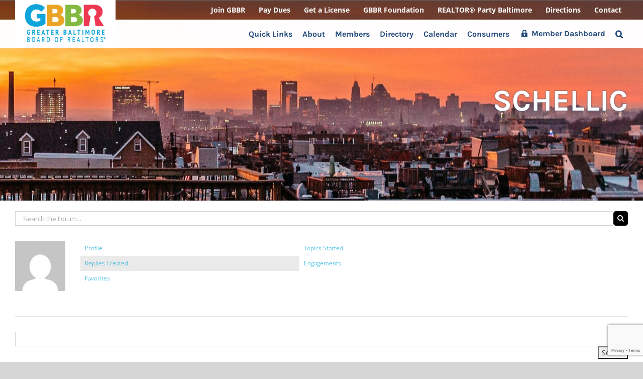

--- FILE ---
content_type: text/html; charset=utf-8
request_url: https://www.google.com/recaptcha/api2/anchor?ar=1&k=6LePJC0qAAAAANGPR0BvfnZmUdcFWBnJJwxF2GF_&co=aHR0cHM6Ly9nYmJyLm9yZzo0NDM.&hl=en&v=naPR4A6FAh-yZLuCX253WaZq&size=invisible&anchor-ms=20000&execute-ms=15000&cb=74dkm0js95r3
body_size: 45064
content:
<!DOCTYPE HTML><html dir="ltr" lang="en"><head><meta http-equiv="Content-Type" content="text/html; charset=UTF-8">
<meta http-equiv="X-UA-Compatible" content="IE=edge">
<title>reCAPTCHA</title>
<style type="text/css">
/* cyrillic-ext */
@font-face {
  font-family: 'Roboto';
  font-style: normal;
  font-weight: 400;
  src: url(//fonts.gstatic.com/s/roboto/v18/KFOmCnqEu92Fr1Mu72xKKTU1Kvnz.woff2) format('woff2');
  unicode-range: U+0460-052F, U+1C80-1C8A, U+20B4, U+2DE0-2DFF, U+A640-A69F, U+FE2E-FE2F;
}
/* cyrillic */
@font-face {
  font-family: 'Roboto';
  font-style: normal;
  font-weight: 400;
  src: url(//fonts.gstatic.com/s/roboto/v18/KFOmCnqEu92Fr1Mu5mxKKTU1Kvnz.woff2) format('woff2');
  unicode-range: U+0301, U+0400-045F, U+0490-0491, U+04B0-04B1, U+2116;
}
/* greek-ext */
@font-face {
  font-family: 'Roboto';
  font-style: normal;
  font-weight: 400;
  src: url(//fonts.gstatic.com/s/roboto/v18/KFOmCnqEu92Fr1Mu7mxKKTU1Kvnz.woff2) format('woff2');
  unicode-range: U+1F00-1FFF;
}
/* greek */
@font-face {
  font-family: 'Roboto';
  font-style: normal;
  font-weight: 400;
  src: url(//fonts.gstatic.com/s/roboto/v18/KFOmCnqEu92Fr1Mu4WxKKTU1Kvnz.woff2) format('woff2');
  unicode-range: U+0370-0377, U+037A-037F, U+0384-038A, U+038C, U+038E-03A1, U+03A3-03FF;
}
/* vietnamese */
@font-face {
  font-family: 'Roboto';
  font-style: normal;
  font-weight: 400;
  src: url(//fonts.gstatic.com/s/roboto/v18/KFOmCnqEu92Fr1Mu7WxKKTU1Kvnz.woff2) format('woff2');
  unicode-range: U+0102-0103, U+0110-0111, U+0128-0129, U+0168-0169, U+01A0-01A1, U+01AF-01B0, U+0300-0301, U+0303-0304, U+0308-0309, U+0323, U+0329, U+1EA0-1EF9, U+20AB;
}
/* latin-ext */
@font-face {
  font-family: 'Roboto';
  font-style: normal;
  font-weight: 400;
  src: url(//fonts.gstatic.com/s/roboto/v18/KFOmCnqEu92Fr1Mu7GxKKTU1Kvnz.woff2) format('woff2');
  unicode-range: U+0100-02BA, U+02BD-02C5, U+02C7-02CC, U+02CE-02D7, U+02DD-02FF, U+0304, U+0308, U+0329, U+1D00-1DBF, U+1E00-1E9F, U+1EF2-1EFF, U+2020, U+20A0-20AB, U+20AD-20C0, U+2113, U+2C60-2C7F, U+A720-A7FF;
}
/* latin */
@font-face {
  font-family: 'Roboto';
  font-style: normal;
  font-weight: 400;
  src: url(//fonts.gstatic.com/s/roboto/v18/KFOmCnqEu92Fr1Mu4mxKKTU1Kg.woff2) format('woff2');
  unicode-range: U+0000-00FF, U+0131, U+0152-0153, U+02BB-02BC, U+02C6, U+02DA, U+02DC, U+0304, U+0308, U+0329, U+2000-206F, U+20AC, U+2122, U+2191, U+2193, U+2212, U+2215, U+FEFF, U+FFFD;
}
/* cyrillic-ext */
@font-face {
  font-family: 'Roboto';
  font-style: normal;
  font-weight: 500;
  src: url(//fonts.gstatic.com/s/roboto/v18/KFOlCnqEu92Fr1MmEU9fCRc4AMP6lbBP.woff2) format('woff2');
  unicode-range: U+0460-052F, U+1C80-1C8A, U+20B4, U+2DE0-2DFF, U+A640-A69F, U+FE2E-FE2F;
}
/* cyrillic */
@font-face {
  font-family: 'Roboto';
  font-style: normal;
  font-weight: 500;
  src: url(//fonts.gstatic.com/s/roboto/v18/KFOlCnqEu92Fr1MmEU9fABc4AMP6lbBP.woff2) format('woff2');
  unicode-range: U+0301, U+0400-045F, U+0490-0491, U+04B0-04B1, U+2116;
}
/* greek-ext */
@font-face {
  font-family: 'Roboto';
  font-style: normal;
  font-weight: 500;
  src: url(//fonts.gstatic.com/s/roboto/v18/KFOlCnqEu92Fr1MmEU9fCBc4AMP6lbBP.woff2) format('woff2');
  unicode-range: U+1F00-1FFF;
}
/* greek */
@font-face {
  font-family: 'Roboto';
  font-style: normal;
  font-weight: 500;
  src: url(//fonts.gstatic.com/s/roboto/v18/KFOlCnqEu92Fr1MmEU9fBxc4AMP6lbBP.woff2) format('woff2');
  unicode-range: U+0370-0377, U+037A-037F, U+0384-038A, U+038C, U+038E-03A1, U+03A3-03FF;
}
/* vietnamese */
@font-face {
  font-family: 'Roboto';
  font-style: normal;
  font-weight: 500;
  src: url(//fonts.gstatic.com/s/roboto/v18/KFOlCnqEu92Fr1MmEU9fCxc4AMP6lbBP.woff2) format('woff2');
  unicode-range: U+0102-0103, U+0110-0111, U+0128-0129, U+0168-0169, U+01A0-01A1, U+01AF-01B0, U+0300-0301, U+0303-0304, U+0308-0309, U+0323, U+0329, U+1EA0-1EF9, U+20AB;
}
/* latin-ext */
@font-face {
  font-family: 'Roboto';
  font-style: normal;
  font-weight: 500;
  src: url(//fonts.gstatic.com/s/roboto/v18/KFOlCnqEu92Fr1MmEU9fChc4AMP6lbBP.woff2) format('woff2');
  unicode-range: U+0100-02BA, U+02BD-02C5, U+02C7-02CC, U+02CE-02D7, U+02DD-02FF, U+0304, U+0308, U+0329, U+1D00-1DBF, U+1E00-1E9F, U+1EF2-1EFF, U+2020, U+20A0-20AB, U+20AD-20C0, U+2113, U+2C60-2C7F, U+A720-A7FF;
}
/* latin */
@font-face {
  font-family: 'Roboto';
  font-style: normal;
  font-weight: 500;
  src: url(//fonts.gstatic.com/s/roboto/v18/KFOlCnqEu92Fr1MmEU9fBBc4AMP6lQ.woff2) format('woff2');
  unicode-range: U+0000-00FF, U+0131, U+0152-0153, U+02BB-02BC, U+02C6, U+02DA, U+02DC, U+0304, U+0308, U+0329, U+2000-206F, U+20AC, U+2122, U+2191, U+2193, U+2212, U+2215, U+FEFF, U+FFFD;
}
/* cyrillic-ext */
@font-face {
  font-family: 'Roboto';
  font-style: normal;
  font-weight: 900;
  src: url(//fonts.gstatic.com/s/roboto/v18/KFOlCnqEu92Fr1MmYUtfCRc4AMP6lbBP.woff2) format('woff2');
  unicode-range: U+0460-052F, U+1C80-1C8A, U+20B4, U+2DE0-2DFF, U+A640-A69F, U+FE2E-FE2F;
}
/* cyrillic */
@font-face {
  font-family: 'Roboto';
  font-style: normal;
  font-weight: 900;
  src: url(//fonts.gstatic.com/s/roboto/v18/KFOlCnqEu92Fr1MmYUtfABc4AMP6lbBP.woff2) format('woff2');
  unicode-range: U+0301, U+0400-045F, U+0490-0491, U+04B0-04B1, U+2116;
}
/* greek-ext */
@font-face {
  font-family: 'Roboto';
  font-style: normal;
  font-weight: 900;
  src: url(//fonts.gstatic.com/s/roboto/v18/KFOlCnqEu92Fr1MmYUtfCBc4AMP6lbBP.woff2) format('woff2');
  unicode-range: U+1F00-1FFF;
}
/* greek */
@font-face {
  font-family: 'Roboto';
  font-style: normal;
  font-weight: 900;
  src: url(//fonts.gstatic.com/s/roboto/v18/KFOlCnqEu92Fr1MmYUtfBxc4AMP6lbBP.woff2) format('woff2');
  unicode-range: U+0370-0377, U+037A-037F, U+0384-038A, U+038C, U+038E-03A1, U+03A3-03FF;
}
/* vietnamese */
@font-face {
  font-family: 'Roboto';
  font-style: normal;
  font-weight: 900;
  src: url(//fonts.gstatic.com/s/roboto/v18/KFOlCnqEu92Fr1MmYUtfCxc4AMP6lbBP.woff2) format('woff2');
  unicode-range: U+0102-0103, U+0110-0111, U+0128-0129, U+0168-0169, U+01A0-01A1, U+01AF-01B0, U+0300-0301, U+0303-0304, U+0308-0309, U+0323, U+0329, U+1EA0-1EF9, U+20AB;
}
/* latin-ext */
@font-face {
  font-family: 'Roboto';
  font-style: normal;
  font-weight: 900;
  src: url(//fonts.gstatic.com/s/roboto/v18/KFOlCnqEu92Fr1MmYUtfChc4AMP6lbBP.woff2) format('woff2');
  unicode-range: U+0100-02BA, U+02BD-02C5, U+02C7-02CC, U+02CE-02D7, U+02DD-02FF, U+0304, U+0308, U+0329, U+1D00-1DBF, U+1E00-1E9F, U+1EF2-1EFF, U+2020, U+20A0-20AB, U+20AD-20C0, U+2113, U+2C60-2C7F, U+A720-A7FF;
}
/* latin */
@font-face {
  font-family: 'Roboto';
  font-style: normal;
  font-weight: 900;
  src: url(//fonts.gstatic.com/s/roboto/v18/KFOlCnqEu92Fr1MmYUtfBBc4AMP6lQ.woff2) format('woff2');
  unicode-range: U+0000-00FF, U+0131, U+0152-0153, U+02BB-02BC, U+02C6, U+02DA, U+02DC, U+0304, U+0308, U+0329, U+2000-206F, U+20AC, U+2122, U+2191, U+2193, U+2212, U+2215, U+FEFF, U+FFFD;
}

</style>
<link rel="stylesheet" type="text/css" href="https://www.gstatic.com/recaptcha/releases/naPR4A6FAh-yZLuCX253WaZq/styles__ltr.css">
<script nonce="akMgQRHJSDFyWf2joMcRSQ" type="text/javascript">window['__recaptcha_api'] = 'https://www.google.com/recaptcha/api2/';</script>
<script type="text/javascript" src="https://www.gstatic.com/recaptcha/releases/naPR4A6FAh-yZLuCX253WaZq/recaptcha__en.js" nonce="akMgQRHJSDFyWf2joMcRSQ">
      
    </script></head>
<body><div id="rc-anchor-alert" class="rc-anchor-alert"></div>
<input type="hidden" id="recaptcha-token" value="[base64]">
<script type="text/javascript" nonce="akMgQRHJSDFyWf2joMcRSQ">
      recaptcha.anchor.Main.init("[\x22ainput\x22,[\x22bgdata\x22,\x22\x22,\[base64]/[base64]/[base64]/[base64]/[base64]/KHEoSCw0MjUsSC5UKSxpZShILGwpKTpxKEgsNDI1LGwpLEgpKSw0MjUpLFcpLEgpKX0sRUk9ZnVuY3Rpb24obCxDLEgsVyl7dHJ5e1c9bFsoKEN8MCkrMiklM10sbFtDXT0obFtDXXwwKS0obFsoKEN8MCkrMSklM118MCktKFd8MCleKEM9PTE/[base64]/[base64]/[base64]/[base64]/[base64]/[base64]/[base64]/[base64]/[base64]/[base64]/[base64]\\u003d\\u003d\x22,\[base64]\\u003d\\u003d\x22,\x22wrXCt8KLfsOzccOUw5zCvsKTHsOFGcKuw7Yewoouwp7CiMKiw6Qhwp5sw57DhcKTJsK7WcKReibDlMKdw5UFFFXCocOeAH3DqSjDtWLCl3IRfwzCqRTDjVhDOkZ7ScOcZMOJw7ZoN1rCpRtMKsKGbjZ5wo8Hw6bDk8KMMsKwwoHCrMKfw7Nfw5xaNcKjE3/DvcO6T8Onw5TDvhfClcO1woIWGsO/GCTCksOhB0xgHcOhw6TCmQzDj8OKBE4TwqPDumbChMOWwrzDq8O+RRbDh8Kcwq7CvHvCtVwcw6rDisK5wroyw7A+wqzCrsKvwpLDrVfDvcKTwpnDn1dBwqhpw7Q7w5nDusKlUMKBw58hMsOMX8K/Ug/CjMK3wroTw7fCsRfCmDoMYgzCnjkLwoLDgCsRdyfCoBTCp8ODf8K7wo8abwzDh8KnPkI5w6DCrsOOw4TCtMKLVMOwwpFiHFvCucO2RGMyw43Cvl7ChcKAw5jDvWzDhG/Cg8KhaF1yO8Kuw7weBmzDicK6wr4tGmDCvsKOeMKQDiMyDsK/SCwnGsKFUcKYN3IMc8Kew4HDmMKBGsKbQRALw5zDpyQFw7zCozLDk8KUw7QoAVXCoMKzT8KyBMOUZMKgLzRBw5g2w5XCuynDhsOcHnvCkMKwwoDDpcKgNcKuK04gGsKmw5LDpggfaVADwr/DtsO6NcO0CEV1O8OYwpjDksKGw5Fcw5zDjsK7NyPDoVZmcxwJZMOAw5FzwpzDrlXDqsKWB8OgfsO3SGx/wphJUBh2UEx/woMlw7TDusK+K8KjwrLDkE/CuMOmNMOew6xjw5ENw7EobEx9TBvDsA5sYsKkwpd4djzDqMOtYk98w4lhQcODKMO0Zx4ew7MxCcOMw5bClsK4XQ/[base64]/DvMOcwqtzDMOeAcO0L8O9d8KjwoUFw44tAcOyw5Qbwo/DjUYMLsOJXMO4F8KXHAPCoMKSDQHCu8KJwqrCsVTCgkkwU8ONwpTChSwkSBx/wpvCpcOMwo4Aw4sCwr3Cvi4ow5/Ds8OMwrYCPGfDlsKgAV1tHXXDj8KBw4U3w71pGcK6RXjCjEQoU8Krw7PDu1d1B2kUw6bCmANmwoUXwpbCgWbDo1t7N8KKVEbCjMKIwrcvbh/CoGDChBhxwpLDgsK8dsOPw61Xw53CjsKDMUwCIcOQw6bCkMKvR8OEaQbDvGMXRMKsw6XClhBvw74cwokDaU3DjcOeYj/DiXZHXcOPw6gRbmXCm27CmMKfw5/[base64]/CssOFw5IXwrvDt8Okw5TDmVgxw7ImAGjDlwc9wrXDjhbDsG1QwpDDk13DtinCpsKAwr8GIcKNHsKzw6zDlMKqa2gow5TDm8OjKxRKUsKDRVfDoQo8w4fDkR13ScO7woxqSQzDjXJDw4LDlcOAwokxwoZEw6rDssOIwpZ8PxrCnTRYwrxSwo/CgsOlfsKrw47DtMK2FCpQw4MlKsKrARrDpWF6axfCl8KeSE/Dm8K7w7/DkhtcwqTChsKFw6VBw4PCu8OWw5jCr8KyNcK0emtGT8KzwoELWnrCrcOHwovCrWXDt8OJworCiMKiUkJwRhXCqRjChsKGOwTDmSbDhSbCqMOSw6h2w59vwqPCsMK6woDCjcKBbHPDrcK/w5NcIgE3wpoEIcO1KMK4JcKIwpFIwojDmMOGw5xqdMK/w7bCswt8wqXDgcOuB8KswpAxK8ONbcKCXMOEK8Owwp3Dk1jDrMO4MsKeVx3CkRLDvE5vwqlFw5/CoXLCmi3CucOKZcKuZxnDm8KkPMKUdMKPLQLCs8KswqPDoEYICMOZNcO/[base64]/CqcOWdsONw605a8Otw5DDlFnCigXChyvDicKCLG4awqVLwqvClX3DnxQrw5VrKgIeV8K/BsORw7vDp8OObF3DvcKWc8Oxwosgc8Klw4I1w6fDmRErVcKHUyt4ZcOZwqFcwoLCrgnCn3YtAUfDvcKWwrU/wqnCr3HCoMKswrdyw6FJIzbCjD1gwpLCjMK+HsKqw7pgw4ZJWcOAeG0Pw6/CnBjDpMOKw4coT10qdmbCg3jCtCdIwpjDqSbCocOlanLCgcKQcWTCosKADHp/w6LDuMOmw7PDjcO5PHkYTcKLw6B8MEojwpoyPcK0dsK9wr9/[base64]/wpRVfkwEPMOUw5ZEUMK5w5XCqsOBFcKAJMOSw5nCkEg2eyIMw4FXcGPDnDjDkEZ4wrnDoUp4UsO9w7jCjMOswpBlw4rCp3JfEMKJaMKdwqFSwqzDvcOHwrjDpMKTw4jCjsKbYUDCvwQmQcKaHF5hTcOpO8K2w7rDg8OjdyvCqXHDnl/CuRBJwpNWw5EfE8O5wrbDqUISP1tsw5ApJjp4wpHChGJmw744w7stwrl1BcKaYHFvwpLDqF/Cm8OpwrrCtsO4wrROI3TCmUQ/w4zCuMO7wo4NwqUOwpHDjGfDrGPCuMOQV8KLwp0KQTh0SMOnZcKUWANzcl8CY8OqOsOGUcOfw717EglWwqfCrcODc8OuGcOuwrrCrcK6w4nCtGjCjEUnT8KnVsKxMcKiAMORPsOYw704wp0Kwo7DtsOROgZ2dcO6w43Cuk3CuF17F8OsByMiUkvDhmAZOB/DlTjDu8O4w5TCiEdxwoXCvWAgQ01jTsOZwqoNw6VVw4h3IzfCjlsuwpNEfmbCmBHCjDHDscOgw5DDhjEzXMOgw5TCl8OMLXJMDlxfw5Y0e8OPw5/DnGNzwphwQhgPw51ww6LChXsgfzBww7hiasO4CMKjw5nDpsK5w48nw6XCuiPCpMO8wr8KfMKBwpJ/wr4AO1JOwqE0RMKFIzTDt8OIBcOSccKWIsOFNsOpey3CrcO4DcO5w7k6YjAowo/Cg3zDuCLCnMOVGCTCqUwhwrx+OcK3wpEXwq1GbcKwDcOOIzkzNSYpw4Q3w6TDlj/DgEUSw7bCmMOOdF85VcOewpfCgV1/w58YYsOyw5jCm8KWwrzClEnCi1hCeEc7ZMKSGsKeb8OAasKtwqBsw6ULw5wjW8O6w6VUCMOHXm13QcOdwoUyw5DCsRA3Xw9Yw49hwp3CrzNIwrXCpMOfbgcZHMK+MQ/CrFbCgcKnScK4JUXCt3fCrsKfA8KAwoMZw5nCkMKIIBXCusOVUGVfwqhzWxjDuFjDhSrDsnTCmVJBw7cLw7pSw7NDw6IGw5/Dq8KqfMK+UMKqwoDCh8OmwoFUZcONMi/CmcKdwojCtcKiwq0pEXPCq3PCrcO4FCcOw4/DmcKtKBvCikvDiDRIw4LCtsOieh1rakQvwqx4w77CthYfw6N/TMORw5cwwpUuwpDDqClNw6Z4wqrDhEhpQsKgJsO/IGjDk0FgVMO+wqIjwp7CgTxowp5SwpoxVsKvw5dBwojDucOYwrw4QlLCuF3CqMK1T2/[base64]/wqJGEsKXwqsrPcK4wovCtMKpw4PCrgtLwp/CkTYjWcKEK8K1QcKjw6hew6Ibw74iUXPClcKLC2/[base64]/DsmFJwrFUwolnw7jDhCBnw4TCvHQcw4t3woxZHH/Di8Orw6lww6BPPhsfw5hpw67CoMKZEixzI07DoV/CpcKPwpXCjQ1Ww4Rew7vCti/DusKYw67DhE1Mw5lWwoUjLMKgwoPDnjHDnFltQlNuwqXCoBDDkAHDgQ9rwo3CmC/ClWshw7Avw4XDijLCksO1fcKhwr/Ds8OMwrEZPhoqw6tXFsOqw6jCmWzCuMOVw74VwrXDn8K6w6bCjxxpwqnDowlcPMO/DSNwwpXDhcOBw7jDihF/bsOsKcOxw6ZaFMOpa3diwqUvYMKFw7h5w5wTw5PCjUR7w5HDgcK5wpTCscOjLBEqGcKyNkzDgzDDuDlYw6HCu8K2wqnDvyfDgcK7O1/DqcKDwqbDqMOJbQjCkmnCmUo+wqbDscK9ccKBWcOYw5lTwoTCn8O2wq0OwqLCpcK7w5/[base64]/ClsKGWiQSw6TDuFvCiknDqHrDl8KLwpg3wqDDg8Opwq99Oi9RLsO5V0UnwrrCsgNVMR1zbMO6Q8OWwrPDozcVwrHDshBow4rDosOSwol9woTCqUzCr37CtsKRY8KhB8O2w4QFwpJ7wq3CiMOTQ3x0bm3CscKfwoNXw4/[base64]/Dm8Kmw558YTZNw4vCh8Kyw5xQOgZTw7bChyfCsMO1b8KPw6XCrkRawoljw7UewqXCtcOjw6Rca0jDmTPDtFzCmMKNVMODwrwew77DlsOSJBrCp1LCg2PClWXCvMOhbMOqesKiKlbDhcKtw5fCpcKOTMK3wr/DosK6DMKPEMOgPsKIw54AasO+JcO0wrPCgsKVwqMowqxEwrhSw5Yfw63DqcK6w5fClsKxRw41Ol1wdUBWwrkbwqfDmsOtw6zCvl7CrcOodBo7wot7AXE/w4lyVErDtBHDsiF2wrx4w7dOwrtTw5k/[base64]/DiMOiw4l6w5deFHPDu8KpwpM7w4UvCsKJwrjDqcO0wpbCtSRewofCuMKLDMO6wo/DtcO0w7dfw5DCt8Kuw4Q9wqzDscOXw5Z1woDCnTUUwqbCusKLw6p3w74Aw60bJcOOJhjCi3PCsMKywp4zw5DDscOnU2vCgsKQwo/DjnVePcKow65Two/DtcKVXcKyRA/Clx3DvyXDmW14EMKGQlfCnsKNwrBGwqQ0VsKuwr/CoxjDksOvE0TCtlsyI8KRSMKzP0/CqhnCiV7DiG9ue8OKw6TDrCARL2xMTQVgQE42w4p9CVXDtnrDjsKMw6rCtGwcbXfDs0cjPHPCmsOrw7EXG8Kkf0E5wqViW3Bjw6XDlMOUw6LCvSFUwqNvGB8ewp08w6/CoyFMwqd1IMOnwq3CucOIw6wbw7xTNMONwpnDqMK4BsO/wofCoCXDhRbCmcO5wrfDmlMQCg9OwqPDvSLDs8KgXCfCoghMw7jDhyrCiQMww5B3wrDDksKjwphDwqrCgAnDv8Odwo03DE0fwpctJMK/w5bChnvDrGDCuz/CmMOow5hRwqnDlsOkw6zCjTAwQcOhwrXCkcKgwoJDc03DtsOOw6IPV8KRwrrCgMK4w4HCsMKww5rDmk/DncKXwoo9w5ldw7cyNsO8D8KmwqZKL8K+w4TCr8Obw7UZYxk2PirCpEjCtmnDj0vDlHcXSsKsTMKBPsK4QT1SwoQSemDChxXCosKONMKHw7bDszsTwrQSOsOBB8OFwr1vQ8OeRMKXFG9iw7RiIgNWScKLwobDrxDDsAJPw7fDtcKgS8O8w5bDhynCrMKSecO/FzhkHcKLUklZwqA7wqMEw4lyw7I8w55ERsOHwqU8wqvDlMOSwrwtw7fDk21WVcKAWcO3CsKqw7LDq28kccK2FMK8SVXCkVrDt0XDjF9tNVfCtzI9w6zDl1PCrEsRQ8Kaw7/[base64]/[base64]/[base64]/CrsK1w5x2VsK2C0gTGBbDlncPwqUZJCTDnk7DhMKxw740woxhwqI6HsOywqU6LcKpwqg5VTYDw4nCjsOnPMO9bDk8wrxMbMK9wotSDD5Zw5/Dp8Ocw5YARWbDgMO5KsOdwoXCt8Kkw5bDsTnCh8KWGDrDtHHCmkjDqSd5OMKOw4bCggrDomo8eA/Dsyk0w4rDosOjJlg4wpBMwpA4wqPDl8OUw7Raw6Ykwq/DrsKHJMO2ecKZDMK8wrbCjcOxwrUwecOAWSRVw6HCt8KeR3BSJHxOSUQ8w7rCp3UMDwdAYFzDg3TDsDzCtzM3wozDpx0iw6PCowbCh8Orw5QZeQ8SAMKIeEbCvcKUwq4oQiLCgHd/w7zDucO+U8O/PnfDkhcSwqQrwpQxP8O7GcO/w43CqcOhwpZUJCZ6UFDDhxTDunjDjsOkw50+QMKKwq7Dil0wEEDDuH/DpsKZw4bDti88w6jClsOcY8ONLlwWw6XCqHoNwoppSMKEwqrCqW/Dt8KqwpFpJsOww7fCgCzCniTCnsKQCSo+woM2O3RNcMKQwq4JJCHCn8Ovwps2w4jDqcKvNxBfwo9hwoPDmcK/cAkFU8KJOERJwqYKw6/DlVAmQ8OQw6AXAU5RHWxZPEIJw4Y/Y8OsIsO3Qw/CvcOcc2jDp0PDvsK6fcOJdHYPZcK/w5VCfsKWfA/DjcKGGcK5w5tDwqUCBXfDuMOhTcK8bUHCucK8w7Uzw4wVw6jCh8Ohw7JdYkMsHsKiw6cGF8OUwp8MwqZjwppQEMKDX3XCl8OoIMKTUcOnOx/Cr8O0wpnCnsONR1ZDw7zDhCA3G1/Cu1nDhARQw7PDmwfCrAoiX3jCjQNGwrzDm8KYw7/DkjMkw7bDnsOKw4LCmiAVN8KDwpVXwr1Oa8OeLSjCmcOzI8KTE13Cn8KlwoRVwq0uf8Oawo/ChzRxw6nDkcOIcz3CsTVgw6xcw5HCo8O+w6Jsw5nCi2RRwpghw4tDMWnCmMO7VsOJBMODaMKnfcKsfUF+e11EY2vDucK+w7bDqmwIw6RjworDi8Opc8K4wqzCiCgdw6FDUH/CmRLDhgUzw4MlKQ3DmyIMwpNGw7lWNMK7ZGdOw6AeZ8O6EWAlw7w1w4DDjVcYwq4Pw6Ryw4HCnm5eM01IM8KMF8KFccOrIHBJbMK6wqrClcO3woUnK8KLY8OOw7jDgcK3d8Ojw5rCiiB4D8KFcmU4R8KiwoF1fC/DjcKUwqcWYWBNwrNgNcOew5hkRMKpw7rDslFxVFU9wpEYwrVNSm81Q8KDI8ODD0nDtcO/wrbCqUp/[base64]/IcOIw6XCl8OtacK4w7HCrgXCtcKUQhjChsODIzFywpFlY8ORasOXIMOyEsOKwrnDuQxowodCw4o8woU9w6nChcKtw5HDsBvDlHfDqmZJJ8OocsOEw5ljw4/[base64]/w4jCgmBowpwlw4jDii3Cg8KlI8KkwobCgMKqw6XCl3nDv8OpwppuAg7DmsKAwpvDtRdRw5xCBh7DiiFzasOVw4fDt1NEw5R/J0rDoMKCc2VNcnsHw7DCpcOhQ2PDmiB/[base64]/CvT1mw4zCkBXCrsOrwpLDrhTDk8KoNMKLw5rCsQ/DlcOLwrXCrEfDogROwpFnwp85Pk7Do8OCw6PDvsOrW8OdHinCjcOoYCQYw7EsZBHDui/[base64]/w4sHw7XCl8OYDMKVw4rCm8KnwoABw7Zuw6YGw6zDtMO0U8OaTUrCjMKdREooOHDCpy5JRg/CkcKhecOfwpkLw59Vw5Mtw4zCr8OPwo1lw63CoMKrw5x7w4zDicOfwoQAG8OMK8OAesOIECVpLQPChcOTKMOnw7nDisKUw7rDsmo0wpDCkFY6HmTCmn/DsmvCvMO/eh7Cm8KUFypFw7nClMKfwoJuScOWw4ouw5lcw7odPx1BYcKEwo1RwpPCpF3Dk8KVGi3DvjLDi8Ktwr9KeVE0Px7DosOsC8KlP8KNW8OewocswrXDtsO3J8ORwph1HcOWHi3DlzhAw73CnsOcw4cLw4PCr8K/woo8XcKdI8KyA8KjMcOMCTLCmiB8w79+wojDoQxYw6bCmMKJwq7CrxUlCcOzw6cfHWE1wopAw6tOeMKiS8K2w7/DiCsPHcKQN2jCpxo1w5FlYU7CusKrw65zwqnCo8OJM1cWw7YGdwZswpxdIcOLwqBpbsOnwrvCgGtTwrbDscOTw4w5QSltZ8OGVmtTwqFyKMKsw67CvsKEw6BOwqzDoUtBwo14wrd8QS0uFcOcCUPDowPDjcOFw71Sw7opw4gCZytrRcKzCgnDtcKvbcO/eloMTmjDtWNww6DDrXt3LsKzw7Jdw65Dw686wq5UWUM/G8K/E8K6w45Ywpcgw4TDr8KBTcKxw5JNOzZQSMKbwoNLBAw0SEM5w5bDocO3C8O2GcOhEz7CpzHCtcOMIcKMOQdRwq3DrcOYacOVwrYKOcK2DW/CvMOAw7LCh0XCsTVXw4/CgsOLwrUGZk5kHcKVPBvCuADCnh8xwr/DicKtw7jDugLDtwJ0CiJTYcKhwrQPHsOswqd5wrxWEcKvwq3DiMOtw7o/w5DCuSZBEBnCjcOJw4x3f8KKw5bDo8KTw5XCthpswoxLYgUiXjAiwp91w5NLw6hZHsKBScOiw5rDj21rHsKQw6LDu8O7Ml9sw4/Ck1fDrVfDlTnCpcOVVVRFf8O2bsO0w6Bjw7PChWrCrMODw7LDg8KKw59TZXpVLMOSQCDCg8OGcSYjw54twqzDqcKGw7jCt8OCwrrCvjZgw7TCgcKwwosYwpHDiR0ywpvDgMKww6h0wrkRKcK5BcOMw6PDpmJiTwR3wpTCmMKdwrfCqV/DlG7DuW7CkEbCnS7DrXwqwoFQdxHCqsOfw4LCpMOkwrVIAHfCvcKnw4jDp2loO8KQw6nCpTgawpN8AXQOwo4gOkbCmHt3w5IqMBZfwrjCh2Ifwp1pKsOsUjTDokXCn8O/w6PDtMOfbsO3wrcWwrzDucK7woF6DcOcwpvCn8OTNcKzfxHDssKSDx/DtWNNCMOcwrLCtcOCacKPS8K6wr7CkEHDhzrDjwHCuyrDh8OCdhZUw5Rgw4XCpsK/OVPDjnrCnwsJw6TCuMK+EMKfwoE0w6Nhw4jCucOXUcOzAFHCusKiw7zDoTfCuVDDv8KUw6lONsKfe21bF8KvOcOQU8Ktd1czL8KLwp8wTEXCi8KEW8K+w58ew68jQ3Q5w6MUwpXDmcKcbsKQw5o0w7/DpcKrwqHDiEN1UMKqw7TConPDucKaw58/woguwozCucOMwq/Cm21qwrNnwrVTwpnChwDDsCFmRkYGJ8OSwplUR8Okw7jDulvDg8O8w7NhZMOuenPCmcKMXTQ+a1w3w75/w4ZzQx3CvsK1QEXDnMK4AmAnwp1dA8Ohw6TCqBrDmmbCuQvCsMKTwovCp8K4V8Kkaz7DglBIwphWZsKtwrk6w7cNFcKeBTfDm8KqSMKpw5fDpcKmUmEZUsK/wrHDiEx5worChW/CpMOyMMO2EhXDiDnCpCzCssOMBXrDtCxuwo45I2FXOcO0w4l7JcKOwq7CpHPCp1jDn8KLw7DDkhtywozDoSw9EcOxwrLDpBHCqSRXw6zDiEULwoPChcKAJ8OuVMK2w53Cr3NhawTCuX5DwpRKeB/[base64]/CtMOlwrjDqB/CjV0mf8KyMsO0TlrCi8KJOHtyScKoAmBSHBPDk8OSwqvDqWjDkMKUw4k8w54Bw6MnwokkbEXCpcOff8K0AMO6GMKMG8K6w60ww60BUwM6Enw6w4LCkEnCl1UAwrzCg8OaMQFcJFXDpcKzGFInKcKudhnDs8K+BhgjwrZrwq7Cg8OYEW7CmR3CksK5woTCtMO+Ch/CoAjDp1vCkMKkA1jDv0YfMEvDqxBJw5jCu8OgYzjCuDQ+w5LDksK2w6HCosKlf2dPejkVB8KHw6JLOMO1PDpDw6Nhw6rCli7DksO2w5IEY0hCwoY5w6xtw7PDlTjCssOjw4AQw6gvw5rDnz0DPGrDvXvCokhoZABaC8O1wpNTY8KJwp3CucKdS8OIwqXCrMKpDlNyQS/ClMOxwrI2fzDConYUen8dGMO1USrCr8Oywqk8ZAkYXi3DjcO+PsKoMcOQw4PDk8OCXVLDn3bCgRMNw6jCl8OsfXnDohs8Sj/DuBEuw6gGS8OmHwrDvh/DucKwCmUrCEXClBwWw58ffn8DwpZDwoAjbU3DusKlwr/[base64]/woQyw4HCgnDDnsKgK8KFw4HClsKSwrDCv27CrnN9blPClXsuw7Q4w7/CvDnCj8KawonDuj8ZaMKZw5TDpsO3BsK9wqNAwonDq8Omw5jDscOwwprDm8OBMioFRg0Bw653CcOqN8KYYgtbARJcw4fDkMOxwrl5w67Dhz8Qw4Q9wqPCpnDCuCRKwrTDrQTCqsKjXAt/cwXCvsK0LsOYwqQ9KMKjwpXCujvCucKJGMOdMhTDoCoawr/ClCDCozgBScK+wqLDqA/CmsKpJ8OAWnEYQ8OGw5U2CA7CryPCs1JDPsOdG8Orwr/DmA7Dj8OGeh3DoxLCgmAYJMKxwpTDmlvCnFLCoAnDtGXCiT3CvkFmW2XCnsKnAMO/[base64]/DpsONwq3DmRLCjMKoeMOZUcO8W8OcQnQBAMKowoLDiXkRwpouJF7Dlj7DkSjDu8OsJQJEw5rDvcOMwrbDvcODwro8w60Dw4kbw6NCwoYFw4PDscKyw7Nowr5LamfCt8Kzwr4Ewo95w79gHcOwEsKjw4TCmsOSw4saE07CvMO8w4/[base64]/CmisMwoJRw7PDkzXDmiUoAMKQNcOWFQlmwo1ATMKWEsKjWT57TFLDrgDDrmjCnAvDm8OAMcOSwp/Djgh6wpMPacKkKiHCg8Ogw5QDZXhIw6Ajwp8cMMO0wpIOI27DiGYjwolowrQWf00Sw4fDocOiVyjCtQ3DoMKiR8K+UcKtHgZ4eMKNwpHDosKXwpNAfcKyw49VEhcVUyXDtcK3w7VWwoUOb8KSw6I9UV97JRjCuwxxwonDg8KUw53Ci2x+w784MxDCvMKpHnMtwp/CrcKGCAZMM2PDscONwoQpw7fCq8KEOn0Xwr5kXMOxdMKMXAjDgzIVw7pyw4vDpcKzG8OECgIWw5/Dtn5Yw7/DpcKkwoHCq2U3TS/CiMKyw6puFnpqOsKUMi9Vw5t9wqB8WU/DhsO2HsO1woxyw6t8wpcLw5ZEwr4Cw4XCmF3CsEsuQ8OOKD8cesOXb8OOSwvCqR4SL2F9HRgrJcKbwr9Pw58mwrHDnMOlIcKHKsOQw53CnsObXEHDlcOFw4PDswMuw4RvwrzDqMOhGcOzK8KeNlV/[base64]/Dh1k8w7rChD8AHsOBwrgOwrVmEMKcw6XCk8OVE8KKwrfDvk/[base64]/DjQXCj8KOw77Cg1ZkJmkYwoDDhXvCqsOFw7dCw71gw6TDtMKJwrUNfS7CvcK3wq4LwptRwqTCn8KEw6rDsmtUcRFgwq0BFXYaRSPDvMKAwrJcRWVmXkwJwo/[base64]/[base64]/DqQ5vw4PCmcKmMClkwrAUw4MPDz/DlkMRGcO1wqJ+wr/DvhFnwqNbYcODYMO1wrvCg8K1wrzCpGkMwpNQwqnCrMOCwpjDm0zDtsOKMcKLwojCjyIRJWAaOljCisKnwqVIw5gewoVqMMKfAMKQwo7DnifCvioow5Z3O2HDg8KKwotOXHJzL8KpwrEUdcO7SlYnw5AWwppjKwfChcKLw6PCgcOhcyxbw77Dg8Kmwr/[base64]/VFTDu1PDqcKlwrbCtcOYVhLCr0fClisQaXDCgsOyw790w4F/wo8qw7Nwf0XCk2DDlsKDUcOLKMOucDYCw4TDvXMYwp7CsnDCrsKeVMOqfy/CtsOzwojCisKSw6QHw67CpsOswrfDqy9DwrMrLmjCkcOOw4LCjMKfcAI3OS8XwpYkYMKGw5NCO8OgwpnDocOlwozDsMKtw5wUw4DDk8OWw59Cwrp2wo/CiwwsV8KEYE02wp/DoMONwoBgw4Raw5nDkj4PZsK4GMODO28jDlJzJGgnZAjCrBLDugrCpcKvwr4hwoXDtsO0YXMAVS91wq9fGsK5wrPCt8OywpVNXcKvwqslfMOXw58zRcO8OE/[base64]/HcOmw5/[base64]/wrjCssO3ZEgWw5jCvzUvwqbCrsK+a1IJd8OkRBzDtsOGw5PDsBhCLsK2AWDDtcKTeAUAZsOeZi1jw53Cv0Mhw5xtJlnDlcKwwqLCosOGwr3DosOPWcO/w7TCm8KJZ8OQw7nDvsKgwrjDjlMUJMOawojCosKWw4MzTCEHKsKMw7PDriwsw6xnw6PCq1ImwrzCgGnCiMO/wqTDisOFwrvChsOeYsONOMKZVcOCw6JzwqFuw7Erw5LClsOew7o9esKuH3rCmCDCtDnDj8KcwpTCmXLClsKXWQ0uUgfCtRzDtsOSIMOiSmbCusKmDUQrQcOyalnCrsOqKsOww4N6THg2w7rDqcKvwp3DvCgLwoLDpMK7NsKxYcOGTyTCvEtBXjjDpkPCsQ/DnmkFwqhwP8OQw6x7D8OSXsKTCsOnwopvJinDscKJw71YNMOzwqluwqrCnDBdw5nCvjdjWVN4CyTCocK2w6VhwonDm8ORw6Bdw7fDqGwPw5EIQMKBUsO0ccKewqDDiMKADRrCjl5Jwpw1woYNwpMGw6F/M8OPwobChBxxGMOLND/DqMKsNCDDvF1/[base64]/DiMKLw4nCoMOmDTTCjsOjwrkRwpnDiW1cw6Yvwo/Dj0JdwpPCjXdgwonDssKQPBklFsKkw7NtNAzDvm3DhsKbwpERwpPDvHfDl8KSw5AlUiswwpcnw4jChcK9XMKFwobDhMKiw7Y2w7LDk8Ocwr0uBcO+wqIXw6rDlF5WMloow6vDmSUFwqvCnMOkNcOVwqgZL8OYY8K9wqEpwrfCpcK/wobDiUPDqV7DoDnDhwXCsMOtbGXCrcOvw5ppbnHDhzbCgnnDrzDDjg0DwqvCssK+YHgywo4Gw7fDvMODwpkXBsK4AcKbw6NFwpl8QMOnw7nClMKlw7Z7VMONBQrCijnDocKIe2nDiCpeAcOVwokdw5TCm8KBCy3CpDgmOsKMG8KXDgZhwqcGNsOpE8OiYsOGwqdLwoZ/GMOXw4kfGQl1wqpqbsKpw4Juw4JxwqTCiUpoK8Omwqgsw6w9w4TChMO2wrTCmMOYccK/fBh4w4c9ZsOewoDCiwrCksKNwrXCvcK1LAzDnALChsKCSsObCX41CW4uw77Dh8Onw70owqlGwqdSw41kPAN6Cmhcw6/[base64]/Dqz18IsKoRTvCiyLCiMK3W8Oiwq/ChWBvEMK0HcK/[base64]/Q2lEwo9ewonCrjbCtFRMwpQ4G8O1TMOGwqdvdMKBMjw/w5jCq8K9ZsKmw7zDnmsHOMKUw4PDmcOoUnDDkMOMcsOmw6DDnMOnLsO5fsO8woTCiS8gw4wfwpXDgWBFVsKmRzE3w5/CtC3CrMKTesORHMOXw5LCnMOwa8KpwqHDoMOywo5DWFIFwpjCp8Ovw6tTQ8O1WcK8wol1UcKZwp1ww4XCl8OgQcOTw5zCqsKTJHjDii3DkMKiw4TCj8KKRVVWNMO3QsODwrR5woI2KB4fEjMvwrrCrwXCqsO6YA/DlHfChUI8RlnDnipfK8KqYMO9MGfCt1nDnMO+wr5DwpEmKDjCiMKew6QGAFHChhfDhl8kI8O9woHChh9vw7jDmsO9FFNqw4PCssO2FkvCrnEYw6EEdcKJLcKaw4zDglvDqsKswr/CrcKgwr11dsOXwqnDrQ8Hw4fDisOSbyfCghAUHiPCmVnDucOfw5VlHyDCmWbCp8OQwoNBwoHDiHfClyECwpPClS7CncOUPl05O1LCpD3DlcOWwqLCscK/S1jCrlHDrsO/U8O8w6nCuQFAw6EeNsKEQVBue8K/w6h9wqfClF0BNcOPW0lmw6PDtcO/wp7DpcKcw4TCk8Oxw7d1T8KswosuwozCqMKIRUoDw4bCmcKuwrXDucKsZ8KSw6oOG19ow5wMwr9TLk9tw6M5IsKwwqQTVSvDpBpkfXnCncKiw4PDvsOvw45jYETCmiXCmCLDlsOzFijClFvDocO5w4xiwq7Cj8KoA8K/[base64]/[base64]/woczP3bCviTCnFHDssOWShQ1w5zDssO0w6LDpsKGwrDCosOaGA7CiMOcw4XDqlQgwpfCqWHDtMOCesKfwrzCosKMWzzDq1/ChcKUCsKQwozCin1kw5LCvcOjwqdbJsKROWPCu8K5Y39Zw5vCiDpORcOEwrNzTMKWwqFvwrkXw6AcwpE7VsO4w7jCnsK/wrjDm8O/H03Dt2DDnE/[base64]/[base64]/[base64]/CmcKqw4/DqiQvWcK+JhB3dwDDiicgw4TDlgjCi1zCosKjw7dww61bF8OcScKZWsKiw5o6WgjDisO3wpZJcMKjUTjCtsOrwq/DmMODChvCuAVZXcKUw6fCn33CvnHChSLCjcKCKsK/w6N2PcOFbTUfPMOnw6XDt8KKwrZPW1nDsMKww6jCsU7DowbDgnsVI8OiacOAwpLDvMOiwpvDsGnDlMK4WMKCLB7Dv8KGwqFLWETDvD7DtcOCPyArw7MMw5gKw4Zww6bDpsOyesOOwrDDjMOvTk8HwqUnwqIobcO/WkJtw45FwrvCmsOOfVhuLsOSwqjCusOLwqrDhDIlHsOZC8KAAiQvVz/CpU0Yw6zDicOqwrnChMKsw5fDmsKyw6cywpvDrggOwr4sUzZxScK9w6nDkT/CiiTCtDdHw4jCqcONKWTDpD0hW33CtkLCn29dwrdiw7HCm8KTw6LDlFPDlsKiw6jCqMO8w7sWM8OwJcOVCBtaKmEYbcKmw4xywrx8wp4Qw4www6lBw5B7w6rDnMOyGioZw5tfPg3DmsKERMK/[base64]/Dllwmw7PDkg/CtgNxwp7CgMOZTzbDqFzCi8OjK23CjVHCmMOHC8O7AcKYw4LDoMK4wrU5w6TCp8OIehLCtjzDnVbCklR+w5jDlFcAclkhPMOiS8Kfw4rDusK3PMOBwp4ZL8OUwobDn8KRw4/[base64]/DgTtDw7rDjcOZw7/Dm11nG1oJw6LDthjDrlomHTJARsK6wpU6d8OMw47DhwYUFMOKwqzDqcKAdMOXL8Olwq1oTsOcOjg1TsOsw5XCocKlwpx6w5c/H2nCnQzCsMKNw6TDg8OCMBNVR2JFMVDDmQ3CpmHDkSxwwonChmnClAPCssK/w5MxwrYZGUpjOMKJw5jCkRMjwo7Co3N9wrXCp1RZw6YOw4NXw5QCw7jCgsO4J8OCwrVwZjRHw6jDhDjCi8OoUzBrwpPCvDIXQsKFOA0gFEVhLMKKwqXCpsKvIMObwqHDi0LDng7DsDkNw5LClzvDjzvDpsONYwcuw7bDljzCj3/ClMKSbG8uPMK1wq9kNQXCj8Kow5LCqMOJVMOJwrppZlwiEHHChC/DgcOiM8KuK2TCtW1RUsKMwpx2w7NAwqjCvsOlwrnCn8KaD8O0PRLDtcOmwoTCuFVNwqYuDMKLw5ZMeMOZIUnCsHbDpiwLI8KieXHDisKPw6nCqiXCpnnCrsOraTJcwpTCj3/[base64]/[base64]/CmsOtWR/DncOkKsKiGcKrw6Izw6lbw6/[base64]/DhzHDt8Olw4VkYBjDt10fwr1LwrtsBx3Dv8K1w5d5ASvCrcK5eHXDhEYVw6PDnXjDshPDrAl6w73Dig3DlEZlKEM3w6/CtCXDhcKIcwI1SsKPNQXCvsOxw4XCtQXDmMO2TnBaw69Kw4daUy7DuTDDksOJw4w6w6bClwjDowV3wrvDggRCDDwCwp8jwrLDhMOxw6UKw6JDbcO0U2AUARFfdFXDqsKpwr47wpEhw77DlMOMa8KwLsKhXW3DoXfCtcOtOjouCHFRw6NkImHDjMOSWsK/[base64]/CtGzDsMKFwoV8OcO8IWrChAzDmcONw6jDlMKNUD3CtcOSHQHCoFgxdsO2w7LDrcOew5wiA2lsN2/ClsK+wrszRMOkRGDDpMO+M1nClcKswqJ9RMOXNcKUUcK4f8KPwrBJwqHCkCA/w7hYw5/ChEthwoDCiDkEwqzCtCRGGMOqw6thw4XCiwvChUkdwpLCscONw4jDhcKqw55SJFlbZh7CtSxpCsKjcyHCm8KWSwxofMOewqcCFDg+bMO5wprDsQfDnsKxScOCVMOuPsKhwoJVZzsvYyUub15owrrDtVotCDh/w6xzw7Qtw4DDlmNrTTlINmbCmcKYw5FWSSAZCMONwrLDjhLDrcOYJFrDpBt+PyFdwojCvQ4qwqloZUPCqsOxwo3CiTXCgBvDrSAww6rCnMK3w6Qiw65ISGbChcK7w5LDv8O+HsOGIsKfwqZqw5EqXQjDgsODwrHCtiozY3nDrcOgT8KMwqBmwpfCplN0K8OVPcK/R0PCmREvEm/DvWLDocO/woJHZMK1f8Kkw494H8KvIcO7wr3CtHjCl8ORw44ASsOQZisaNcOtw63CmcOgw4/Ck0BOw4llwpDDnXkzNz5Vw4zCgS7DtgkRLhgKKFNTw6TDjj5XEBFYWMK+w7w8w47CoMO4ZcK9wp5oOsKTEMKuVHd9w7XDrAXDu8O8wqvCgnrCvVnDphVIRD80OCsUcMOtwp1CwooFJiAPwqfCgR1awq7CjyYyw5MkMknCo3Anw7/[base64]/CsK1wo3Cj8OGw5nCqj7CqE0JLxQFLUsBw6fDgQEeTS3CtWl5wovCksOkw4pXHcO5w4nDlUcyGcKEHj3ClF/CsGgIwrTDg8KKIg9cw6zDsxbCuMO4McKzw58Rwrc/w5ANFcOVG8K4w5jDkMKJFyJVwo3DgsONw5oXc8O4w4fCjQDCmsOyw6MSw5DDjMKVwqjCncKMw4bDhcOxw6d9w5DDvcODZXwgYcK9wqbDhsOOw7MXNBkFwqA8aF7CpmrDhsO4w4vCi8KHUsKlUC/CgHtpwrYhw65Tw5rCrmfDs8O/OG3DhXzDmcOjwrfDnkfCkVzCsMOww7x0aTjDqWYQwroZw7d+w5Efd8OXMV5fwqTCpcOTw4HClX7DkSTDpXbDk2vCsBp8X8KSAlsSFsKBwqHDhxA6w6PDuSnDqsKVdsKWL0HDj8K5w6LCuwDDghgiw7fCng0VE2RNwr1OSMO9AcKJw6/[base64]/[base64]/CjMKkwrrDrsOow4sJT8OuwokkUcKZYMK2DMKowojDszBOwr5UemstEkAbQzPDu8KRcgPDoMOWb8Ozw6DCoxrDmsOlYDd6NMO+H2YORcO2b2jDtiBaNcKdw6PDqMK+Ig/[base64]/Dn20WbsOHdcK9fsOFwrdvwq3Co8KMKlDDmSTCiTDCiR7DlkPDnzjCsArCscKwAcKNOcOHL8KBQFPCrH5ewqjCuVc0HmEhKiTDr3/[base64]\x22],null,[\x22conf\x22,null,\x226LePJC0qAAAAANGPR0BvfnZmUdcFWBnJJwxF2GF_\x22,0,null,null,null,1,[16,21,125,63,73,95,87,41,43,42,83,102,105,109,121],[7241176,493],0,null,null,null,null,0,null,0,null,700,1,null,0,\[base64]/tzcYADoGZWF6dTZkEg4Iiv2INxgAOgVNZklJNBoZCAMSFR0U8JfjNw7/vqUGGcSdCRmc4owCGQ\\u003d\\u003d\x22,0,0,null,null,1,null,0,0],\x22https://gbbr.org:443\x22,null,[3,1,1],null,null,null,1,3600,[\x22https://www.google.com/intl/en/policies/privacy/\x22,\x22https://www.google.com/intl/en/policies/terms/\x22],\x22wQe2co5iM19eHOPjCYOZRSrHjF6WStu6RCUMlhh9ds8\\u003d\x22,1,0,null,1,1762613948734,0,0,[119,64],null,[92,65,193,47],\x22RC-MB5tbkL4F6Pp1g\x22,null,null,null,null,null,\x220dAFcWeA436uUY99LwK9BgqdALxLkWFJ_mG0zBhsl1XMQW5bdE-Wl1ifbMoZl-vx0gQJuNJO_X14YdqLdi6gogKzg5AQT4Mj2AIQ\x22,1762696748372]");
    </script></body></html>